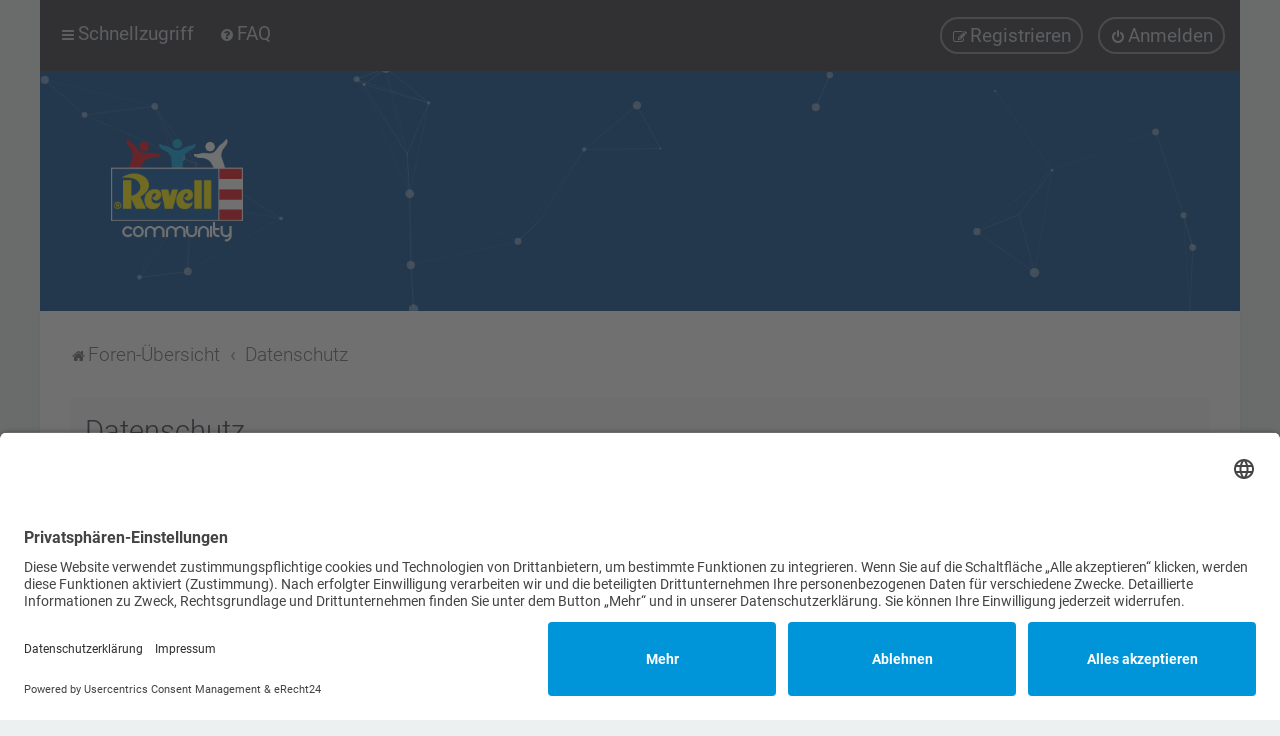

--- FILE ---
content_type: text/css
request_url: https://community.revell.de/styles/Milk_v2/theme/fonts.css?v=milk2.1.10
body_size: 1050
content:
/* Consolidation of fonts (*shield your eyes, there are many of them!). Families, then sizes and weights */

/* The basics */
html {
	font-size: 100%;
}

i, em {
	font-style: italic;
}

b, strong {
	font-weight: 500;
}

body {

}

.codebox code {
	font: 0.9em Monaco, "Andale Mono","Courier New", Courier, monospace;
}


/* Sizes */
h1 {/* Forum name */ font-size: 30px;}
.site-description p {font-size: 14px;}
h2 {/* Forum header titles */ font-size: 1.8em;}
h3 {/* Sub-headers (also used as post headers, but defined later) */ font-size: 1em;}
h4 {/* Forum and topic list titles */ font-size: 1.3em;}
ul#nav-main > li > a, ul#nav-main > li > div > a {font-size: 1.2em;}
dd.posts, dd.topics, dd.views, dd.extra, dd.mark, li.header dd.lastpost, ul#nav-breadcrumbs li {font-size: 1.2em}
li.header .icon {font-size: 1em;}
.small {font-size: 0.9em !important;}
a.forumtitle, a.topictitle {font-size: 1.2em;}
.badge {font-size: 10px;}
.pagination li a {font-size: 0.9em;}
.contact-icons {font-size: 0;}
.topic_type {font-size: 0.9em;}
.forumlist_grid_title {font-size: 1.4em;}
.grid_unread {font-size: 0.8em;}
li.row dd.simpleposts span {font-size: 1.5em;}
li.header dt {font-size: 1.2em;}
.tile_title {font-size: 1.3em;}
.mini_number {font-size: 1.2em;}
.forumlist_grid span.forum_description {font-size: 14px;}
.forumlist_grid span.grid_cat_title {font-size: 2em;}
.forumlist_grid_icons span.forum_description {font-size: 14px;}
.forumlist_grid_icons span.grid_cat_title {font-size: 2em;}





/* Weights */
h1 {/* Forum name */ font-weight: 300;}
h2 {/* Forum header titles */ font-weight: 300;}
li.row dd.simpleposts span {font-weight:  300;}
h3 {/* Sub-headers (also used as post headers, but defined later) */ font-weight: 500;}
ul#nav-breadcrumbs > li.breadcrumbs {font-weight: 300;}
.breadcrumbs .crumb:before {font-weight: 500;}
table.table1 thead th {font-weight: normal;}
table.info tbody th {font-weight: normal;}
.pagination li.active span {font-weight: normal;}
.error {font-weight: 500;}
.dropdown-extended .header {font-weight: 500;}
.dropdown-extended .header .header_settings {font-weight: normal;}
.notification_list p.notifications_title strong {font-weight: 500;}
.button {font-weight: normal;}
ul.topiclist dt {font-weight: normal;}
li.header dt, li.header dd {font-weight: 300;}
dd.posts, dd.topics, dd.views, dd.extra, dd.mark {font-weight: 300;}
li.row dd.simpleposts span {font-weight: 300;}
dl.faq dt {font-weight: 500;}
blockquote cite {/* Username/source of quoter */ font-style: normal; font-weight: 500;}
blockquote cite > div {font-weight: normal;}
.codebox p {font-weight: 500;}
.attachbox p {font-weight: normal;}
.attachbox p.stats {font-weight: normal;}
dl.file dt {font-weight: 500;}
dl.thumbnail dd {font-style: italic;}
fieldset.polls dl.voted {font-weight: 500;}
dd.profile-warnings {font-weight: 500;}
.dl_links strong {font-weight: 500;}
#memberlist tr.inactive, #team tr.inactive {font-style: italic;}
.panel-container table.table1 tbody th {font-style: italic;}
.tabs .tab, .minitabs .tab {font-weight: 500;}
.tabs .dropdown, .minitabs .dropdown {font-weight: normal;}
.navigation li {font-weight: 500;}
dl.mini dt {font-weight: 500;}
.friend-online {font-weight: 500;}
.friend-offline {font-style: italic;}
.tabs .dropdown, .minitabs .dropdown {font-weight: normal;}
input {font-weight: normal;}
select {font-weight: normal;}
dt label {font-weight: 500;}
a.button1, input.button1 {font-weight: 500;}
input.button3 {font-variant: small-caps;}
input.disabled {font-weight: normal;}
.jumpbox-cat-link, .jumpbox-forum-link { font-weight: 500; }
a.forumtitle {font-weight: 500;}
a.topictitle {font-weight: 500;}
a.lastsubject {font-weight: 400;text-decoration: none;}
.postprofile a, .postprofile dt.author a {font-weight: 500; text-decoration: none;}
.search .postprofile a {font-weight: normal;}
.username-coloured {font-weight: 500;}
.grid_unread {font-weight: 300;}
.tile_title {font-weight: 500;}
.forumlist_grid .forum_description {font-weight: 300 !important;}
.forumlist_grid_icons .forum_description {font-weight: 300 !important;}
.mini_label {font-weight: 400;}
.mini_number {font-weight: 600;}
.grid_cat_title {font-weight: 500;}
